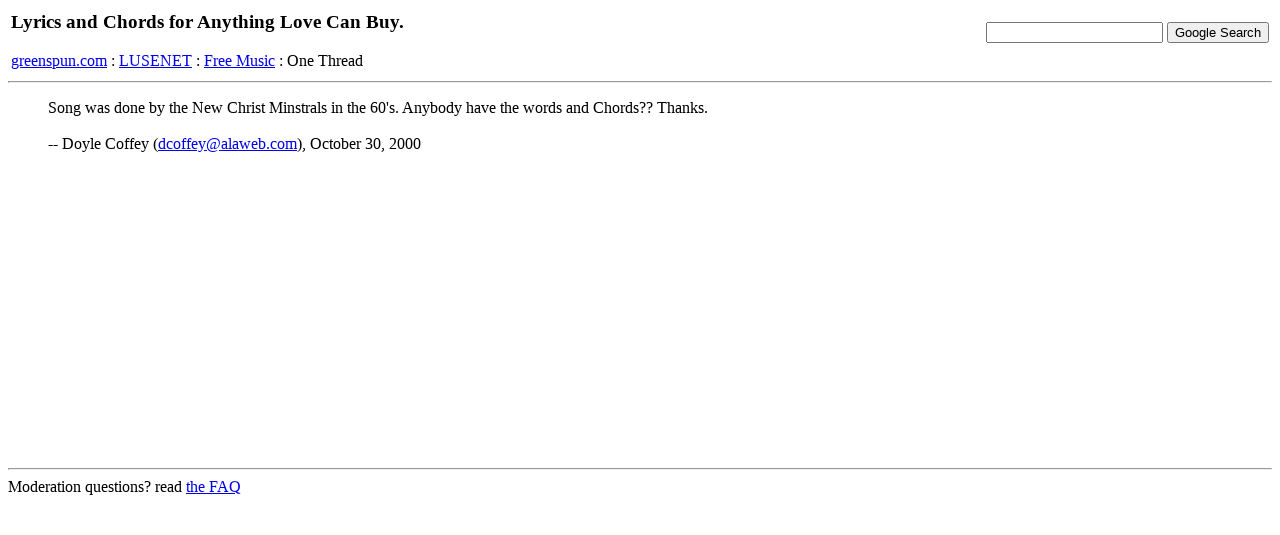

--- FILE ---
content_type: text/html; charset=utf-8
request_url: https://www.google.com/recaptcha/api2/aframe
body_size: 270
content:
<!DOCTYPE HTML><html><head><meta http-equiv="content-type" content="text/html; charset=UTF-8"></head><body><script nonce="GBlwMINIxVM6FUzZf9wRZQ">/** Anti-fraud and anti-abuse applications only. See google.com/recaptcha */ try{var clients={'sodar':'https://pagead2.googlesyndication.com/pagead/sodar?'};window.addEventListener("message",function(a){try{if(a.source===window.parent){var b=JSON.parse(a.data);var c=clients[b['id']];if(c){var d=document.createElement('img');d.src=c+b['params']+'&rc='+(localStorage.getItem("rc::a")?sessionStorage.getItem("rc::b"):"");window.document.body.appendChild(d);sessionStorage.setItem("rc::e",parseInt(sessionStorage.getItem("rc::e")||0)+1);localStorage.setItem("rc::h",'1769396152160');}}}catch(b){}});window.parent.postMessage("_grecaptcha_ready", "*");}catch(b){}</script></body></html>